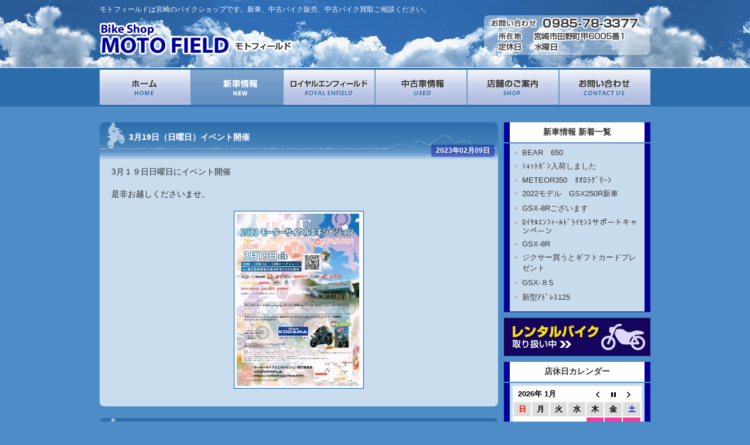

--- FILE ---
content_type: text/html; charset=UTF-8
request_url: https://www.moto-field.com/new/page/2
body_size: 54674
content:
<!DOCTYPE html>
<html xmlns="http://www.w3.org/1999/xhtml" dir="ltr" lang="ja">
<head profile="http://gmpg.org/xfn/11">
<meta http-equiv="Content-Type" content="text/html; charset=UTF-8" />
<meta http-equiv="content-style-type" content="text/css" />
<meta http-equiv="content-script-type" content="text/javascript" />
<title>新車情報 - バイクショップ モトフィールド　MOTO FIELD</title>
<link rel="stylesheet" href="https://www.moto-field.com/contents/wp-content/themes/moto/style.css" type="text/css" media="screen,print" />
<link rel="stylesheet" href="https://www.moto-field.com/contents/wp-content/themes/moto/js/themes/default/default.css" type="text/css" media="screen,print" />
<link rel="stylesheet" href="https://www.moto-field.com/contents/wp-content/themes/moto/nivo-slider.css" type="text/css" media="screen,print" />
<link rel="alternate" type="application/atom+xml" title="バイクショップ モトフィールド　MOTO FIELD Atom Feed" href="https://www.moto-field.com/feed/atom" />
<link rel="alternate" type="application/rss+xml" title="バイクショップ モトフィールド　MOTO FIELD RSS Feed" href="https://www.moto-field.com/feed" />
<!--[if lt IE 9]>
<script src="https://www.moto-field.com/contents/wp-content/themes/moto/js/html5.js"></script>
<script src="https://www.moto-field.com/contents/wp-content/themes/moto/js/css3-mediaqueries.js"></script>
<![endif]-->
<meta name="keywords" content="新車情報,中古バイク,販売店,宮崎県,宮崎市,宮崎,原付,グー,スズキ,ヤマハ,カワサキ,保険" />
<meta name="description" content="モトフィールドは宮崎のバイクショップです。新車、中古バイク販売、中古バイク買取ご相談ください。電話0985-51-7277" />
<meta name='robots' content='max-image-preview:large' />
<link rel="alternate" type="application/rss+xml" title="バイクショップ モトフィールド　MOTO FIELD &raquo; 新車情報 カテゴリーのフィード" href="https://www.moto-field.com/category/new/feed" />
<script type="text/javascript">
/* <![CDATA[ */
window._wpemojiSettings = {"baseUrl":"https:\/\/s.w.org\/images\/core\/emoji\/15.0.3\/72x72\/","ext":".png","svgUrl":"https:\/\/s.w.org\/images\/core\/emoji\/15.0.3\/svg\/","svgExt":".svg","source":{"concatemoji":"https:\/\/www.moto-field.com\/contents\/wp-includes\/js\/wp-emoji-release.min.js?ver=6.7"}};
/*! This file is auto-generated */
!function(i,n){var o,s,e;function c(e){try{var t={supportTests:e,timestamp:(new Date).valueOf()};sessionStorage.setItem(o,JSON.stringify(t))}catch(e){}}function p(e,t,n){e.clearRect(0,0,e.canvas.width,e.canvas.height),e.fillText(t,0,0);var t=new Uint32Array(e.getImageData(0,0,e.canvas.width,e.canvas.height).data),r=(e.clearRect(0,0,e.canvas.width,e.canvas.height),e.fillText(n,0,0),new Uint32Array(e.getImageData(0,0,e.canvas.width,e.canvas.height).data));return t.every(function(e,t){return e===r[t]})}function u(e,t,n){switch(t){case"flag":return n(e,"\ud83c\udff3\ufe0f\u200d\u26a7\ufe0f","\ud83c\udff3\ufe0f\u200b\u26a7\ufe0f")?!1:!n(e,"\ud83c\uddfa\ud83c\uddf3","\ud83c\uddfa\u200b\ud83c\uddf3")&&!n(e,"\ud83c\udff4\udb40\udc67\udb40\udc62\udb40\udc65\udb40\udc6e\udb40\udc67\udb40\udc7f","\ud83c\udff4\u200b\udb40\udc67\u200b\udb40\udc62\u200b\udb40\udc65\u200b\udb40\udc6e\u200b\udb40\udc67\u200b\udb40\udc7f");case"emoji":return!n(e,"\ud83d\udc26\u200d\u2b1b","\ud83d\udc26\u200b\u2b1b")}return!1}function f(e,t,n){var r="undefined"!=typeof WorkerGlobalScope&&self instanceof WorkerGlobalScope?new OffscreenCanvas(300,150):i.createElement("canvas"),a=r.getContext("2d",{willReadFrequently:!0}),o=(a.textBaseline="top",a.font="600 32px Arial",{});return e.forEach(function(e){o[e]=t(a,e,n)}),o}function t(e){var t=i.createElement("script");t.src=e,t.defer=!0,i.head.appendChild(t)}"undefined"!=typeof Promise&&(o="wpEmojiSettingsSupports",s=["flag","emoji"],n.supports={everything:!0,everythingExceptFlag:!0},e=new Promise(function(e){i.addEventListener("DOMContentLoaded",e,{once:!0})}),new Promise(function(t){var n=function(){try{var e=JSON.parse(sessionStorage.getItem(o));if("object"==typeof e&&"number"==typeof e.timestamp&&(new Date).valueOf()<e.timestamp+604800&&"object"==typeof e.supportTests)return e.supportTests}catch(e){}return null}();if(!n){if("undefined"!=typeof Worker&&"undefined"!=typeof OffscreenCanvas&&"undefined"!=typeof URL&&URL.createObjectURL&&"undefined"!=typeof Blob)try{var e="postMessage("+f.toString()+"("+[JSON.stringify(s),u.toString(),p.toString()].join(",")+"));",r=new Blob([e],{type:"text/javascript"}),a=new Worker(URL.createObjectURL(r),{name:"wpTestEmojiSupports"});return void(a.onmessage=function(e){c(n=e.data),a.terminate(),t(n)})}catch(e){}c(n=f(s,u,p))}t(n)}).then(function(e){for(var t in e)n.supports[t]=e[t],n.supports.everything=n.supports.everything&&n.supports[t],"flag"!==t&&(n.supports.everythingExceptFlag=n.supports.everythingExceptFlag&&n.supports[t]);n.supports.everythingExceptFlag=n.supports.everythingExceptFlag&&!n.supports.flag,n.DOMReady=!1,n.readyCallback=function(){n.DOMReady=!0}}).then(function(){return e}).then(function(){var e;n.supports.everything||(n.readyCallback(),(e=n.source||{}).concatemoji?t(e.concatemoji):e.wpemoji&&e.twemoji&&(t(e.twemoji),t(e.wpemoji)))}))}((window,document),window._wpemojiSettings);
/* ]]> */
</script>
<style id='wp-emoji-styles-inline-css' type='text/css'>

	img.wp-smiley, img.emoji {
		display: inline !important;
		border: none !important;
		box-shadow: none !important;
		height: 1em !important;
		width: 1em !important;
		margin: 0 0.07em !important;
		vertical-align: -0.1em !important;
		background: none !important;
		padding: 0 !important;
	}
</style>
<link rel='stylesheet' id='wp-block-library-css' href='https://www.moto-field.com/contents/wp-includes/css/dist/block-library/style.min.css?ver=6.7' type='text/css' media='all' />
<style id='classic-theme-styles-inline-css' type='text/css'>
/*! This file is auto-generated */
.wp-block-button__link{color:#fff;background-color:#32373c;border-radius:9999px;box-shadow:none;text-decoration:none;padding:calc(.667em + 2px) calc(1.333em + 2px);font-size:1.125em}.wp-block-file__button{background:#32373c;color:#fff;text-decoration:none}
</style>
<style id='global-styles-inline-css' type='text/css'>
:root{--wp--preset--aspect-ratio--square: 1;--wp--preset--aspect-ratio--4-3: 4/3;--wp--preset--aspect-ratio--3-4: 3/4;--wp--preset--aspect-ratio--3-2: 3/2;--wp--preset--aspect-ratio--2-3: 2/3;--wp--preset--aspect-ratio--16-9: 16/9;--wp--preset--aspect-ratio--9-16: 9/16;--wp--preset--color--black: #000000;--wp--preset--color--cyan-bluish-gray: #abb8c3;--wp--preset--color--white: #ffffff;--wp--preset--color--pale-pink: #f78da7;--wp--preset--color--vivid-red: #cf2e2e;--wp--preset--color--luminous-vivid-orange: #ff6900;--wp--preset--color--luminous-vivid-amber: #fcb900;--wp--preset--color--light-green-cyan: #7bdcb5;--wp--preset--color--vivid-green-cyan: #00d084;--wp--preset--color--pale-cyan-blue: #8ed1fc;--wp--preset--color--vivid-cyan-blue: #0693e3;--wp--preset--color--vivid-purple: #9b51e0;--wp--preset--gradient--vivid-cyan-blue-to-vivid-purple: linear-gradient(135deg,rgba(6,147,227,1) 0%,rgb(155,81,224) 100%);--wp--preset--gradient--light-green-cyan-to-vivid-green-cyan: linear-gradient(135deg,rgb(122,220,180) 0%,rgb(0,208,130) 100%);--wp--preset--gradient--luminous-vivid-amber-to-luminous-vivid-orange: linear-gradient(135deg,rgba(252,185,0,1) 0%,rgba(255,105,0,1) 100%);--wp--preset--gradient--luminous-vivid-orange-to-vivid-red: linear-gradient(135deg,rgba(255,105,0,1) 0%,rgb(207,46,46) 100%);--wp--preset--gradient--very-light-gray-to-cyan-bluish-gray: linear-gradient(135deg,rgb(238,238,238) 0%,rgb(169,184,195) 100%);--wp--preset--gradient--cool-to-warm-spectrum: linear-gradient(135deg,rgb(74,234,220) 0%,rgb(151,120,209) 20%,rgb(207,42,186) 40%,rgb(238,44,130) 60%,rgb(251,105,98) 80%,rgb(254,248,76) 100%);--wp--preset--gradient--blush-light-purple: linear-gradient(135deg,rgb(255,206,236) 0%,rgb(152,150,240) 100%);--wp--preset--gradient--blush-bordeaux: linear-gradient(135deg,rgb(254,205,165) 0%,rgb(254,45,45) 50%,rgb(107,0,62) 100%);--wp--preset--gradient--luminous-dusk: linear-gradient(135deg,rgb(255,203,112) 0%,rgb(199,81,192) 50%,rgb(65,88,208) 100%);--wp--preset--gradient--pale-ocean: linear-gradient(135deg,rgb(255,245,203) 0%,rgb(182,227,212) 50%,rgb(51,167,181) 100%);--wp--preset--gradient--electric-grass: linear-gradient(135deg,rgb(202,248,128) 0%,rgb(113,206,126) 100%);--wp--preset--gradient--midnight: linear-gradient(135deg,rgb(2,3,129) 0%,rgb(40,116,252) 100%);--wp--preset--font-size--small: 13px;--wp--preset--font-size--medium: 20px;--wp--preset--font-size--large: 36px;--wp--preset--font-size--x-large: 42px;--wp--preset--spacing--20: 0.44rem;--wp--preset--spacing--30: 0.67rem;--wp--preset--spacing--40: 1rem;--wp--preset--spacing--50: 1.5rem;--wp--preset--spacing--60: 2.25rem;--wp--preset--spacing--70: 3.38rem;--wp--preset--spacing--80: 5.06rem;--wp--preset--shadow--natural: 6px 6px 9px rgba(0, 0, 0, 0.2);--wp--preset--shadow--deep: 12px 12px 50px rgba(0, 0, 0, 0.4);--wp--preset--shadow--sharp: 6px 6px 0px rgba(0, 0, 0, 0.2);--wp--preset--shadow--outlined: 6px 6px 0px -3px rgba(255, 255, 255, 1), 6px 6px rgba(0, 0, 0, 1);--wp--preset--shadow--crisp: 6px 6px 0px rgba(0, 0, 0, 1);}:where(.is-layout-flex){gap: 0.5em;}:where(.is-layout-grid){gap: 0.5em;}body .is-layout-flex{display: flex;}.is-layout-flex{flex-wrap: wrap;align-items: center;}.is-layout-flex > :is(*, div){margin: 0;}body .is-layout-grid{display: grid;}.is-layout-grid > :is(*, div){margin: 0;}:where(.wp-block-columns.is-layout-flex){gap: 2em;}:where(.wp-block-columns.is-layout-grid){gap: 2em;}:where(.wp-block-post-template.is-layout-flex){gap: 1.25em;}:where(.wp-block-post-template.is-layout-grid){gap: 1.25em;}.has-black-color{color: var(--wp--preset--color--black) !important;}.has-cyan-bluish-gray-color{color: var(--wp--preset--color--cyan-bluish-gray) !important;}.has-white-color{color: var(--wp--preset--color--white) !important;}.has-pale-pink-color{color: var(--wp--preset--color--pale-pink) !important;}.has-vivid-red-color{color: var(--wp--preset--color--vivid-red) !important;}.has-luminous-vivid-orange-color{color: var(--wp--preset--color--luminous-vivid-orange) !important;}.has-luminous-vivid-amber-color{color: var(--wp--preset--color--luminous-vivid-amber) !important;}.has-light-green-cyan-color{color: var(--wp--preset--color--light-green-cyan) !important;}.has-vivid-green-cyan-color{color: var(--wp--preset--color--vivid-green-cyan) !important;}.has-pale-cyan-blue-color{color: var(--wp--preset--color--pale-cyan-blue) !important;}.has-vivid-cyan-blue-color{color: var(--wp--preset--color--vivid-cyan-blue) !important;}.has-vivid-purple-color{color: var(--wp--preset--color--vivid-purple) !important;}.has-black-background-color{background-color: var(--wp--preset--color--black) !important;}.has-cyan-bluish-gray-background-color{background-color: var(--wp--preset--color--cyan-bluish-gray) !important;}.has-white-background-color{background-color: var(--wp--preset--color--white) !important;}.has-pale-pink-background-color{background-color: var(--wp--preset--color--pale-pink) !important;}.has-vivid-red-background-color{background-color: var(--wp--preset--color--vivid-red) !important;}.has-luminous-vivid-orange-background-color{background-color: var(--wp--preset--color--luminous-vivid-orange) !important;}.has-luminous-vivid-amber-background-color{background-color: var(--wp--preset--color--luminous-vivid-amber) !important;}.has-light-green-cyan-background-color{background-color: var(--wp--preset--color--light-green-cyan) !important;}.has-vivid-green-cyan-background-color{background-color: var(--wp--preset--color--vivid-green-cyan) !important;}.has-pale-cyan-blue-background-color{background-color: var(--wp--preset--color--pale-cyan-blue) !important;}.has-vivid-cyan-blue-background-color{background-color: var(--wp--preset--color--vivid-cyan-blue) !important;}.has-vivid-purple-background-color{background-color: var(--wp--preset--color--vivid-purple) !important;}.has-black-border-color{border-color: var(--wp--preset--color--black) !important;}.has-cyan-bluish-gray-border-color{border-color: var(--wp--preset--color--cyan-bluish-gray) !important;}.has-white-border-color{border-color: var(--wp--preset--color--white) !important;}.has-pale-pink-border-color{border-color: var(--wp--preset--color--pale-pink) !important;}.has-vivid-red-border-color{border-color: var(--wp--preset--color--vivid-red) !important;}.has-luminous-vivid-orange-border-color{border-color: var(--wp--preset--color--luminous-vivid-orange) !important;}.has-luminous-vivid-amber-border-color{border-color: var(--wp--preset--color--luminous-vivid-amber) !important;}.has-light-green-cyan-border-color{border-color: var(--wp--preset--color--light-green-cyan) !important;}.has-vivid-green-cyan-border-color{border-color: var(--wp--preset--color--vivid-green-cyan) !important;}.has-pale-cyan-blue-border-color{border-color: var(--wp--preset--color--pale-cyan-blue) !important;}.has-vivid-cyan-blue-border-color{border-color: var(--wp--preset--color--vivid-cyan-blue) !important;}.has-vivid-purple-border-color{border-color: var(--wp--preset--color--vivid-purple) !important;}.has-vivid-cyan-blue-to-vivid-purple-gradient-background{background: var(--wp--preset--gradient--vivid-cyan-blue-to-vivid-purple) !important;}.has-light-green-cyan-to-vivid-green-cyan-gradient-background{background: var(--wp--preset--gradient--light-green-cyan-to-vivid-green-cyan) !important;}.has-luminous-vivid-amber-to-luminous-vivid-orange-gradient-background{background: var(--wp--preset--gradient--luminous-vivid-amber-to-luminous-vivid-orange) !important;}.has-luminous-vivid-orange-to-vivid-red-gradient-background{background: var(--wp--preset--gradient--luminous-vivid-orange-to-vivid-red) !important;}.has-very-light-gray-to-cyan-bluish-gray-gradient-background{background: var(--wp--preset--gradient--very-light-gray-to-cyan-bluish-gray) !important;}.has-cool-to-warm-spectrum-gradient-background{background: var(--wp--preset--gradient--cool-to-warm-spectrum) !important;}.has-blush-light-purple-gradient-background{background: var(--wp--preset--gradient--blush-light-purple) !important;}.has-blush-bordeaux-gradient-background{background: var(--wp--preset--gradient--blush-bordeaux) !important;}.has-luminous-dusk-gradient-background{background: var(--wp--preset--gradient--luminous-dusk) !important;}.has-pale-ocean-gradient-background{background: var(--wp--preset--gradient--pale-ocean) !important;}.has-electric-grass-gradient-background{background: var(--wp--preset--gradient--electric-grass) !important;}.has-midnight-gradient-background{background: var(--wp--preset--gradient--midnight) !important;}.has-small-font-size{font-size: var(--wp--preset--font-size--small) !important;}.has-medium-font-size{font-size: var(--wp--preset--font-size--medium) !important;}.has-large-font-size{font-size: var(--wp--preset--font-size--large) !important;}.has-x-large-font-size{font-size: var(--wp--preset--font-size--x-large) !important;}
:where(.wp-block-post-template.is-layout-flex){gap: 1.25em;}:where(.wp-block-post-template.is-layout-grid){gap: 1.25em;}
:where(.wp-block-columns.is-layout-flex){gap: 2em;}:where(.wp-block-columns.is-layout-grid){gap: 2em;}
:root :where(.wp-block-pullquote){font-size: 1.5em;line-height: 1.6;}
</style>
<link rel='stylesheet' id='biz-cal-style-css' href='https://www.moto-field.com/contents/wp-content/plugins/biz-calendar/biz-cal.css?ver=2.2.0' type='text/css' media='all' />
<link rel='stylesheet' id='wpsbc-style-css' href='https://www.moto-field.com/contents/wp-content/plugins/wp-simple-booking-calendar/assets/css/style-front-end.min.css?ver=2.0.14' type='text/css' media='all' />
<link rel='stylesheet' id='dashicons-css' href='https://www.moto-field.com/contents/wp-includes/css/dashicons.min.css?ver=6.7' type='text/css' media='all' />
<link rel='stylesheet' id='slimbox2-css' href='https://www.moto-field.com/contents/wp-content/plugins/wp-slimbox2/css/slimbox2.css?ver=1.1' type='text/css' media='screen' />
<script type="text/javascript" src="https://www.moto-field.com/contents/wp-includes/js/jquery/jquery.min.js?ver=3.7.1" id="jquery-core-js"></script>
<script type="text/javascript" src="https://www.moto-field.com/contents/wp-includes/js/jquery/jquery-migrate.min.js?ver=3.4.1" id="jquery-migrate-js"></script>
<script type="text/javascript" id="biz-cal-script-js-extra">
/* <![CDATA[ */
var bizcalOptions = {"holiday_title":"\u5b9a\u4f11\u65e5","wed":"on","temp_holidays":"2019-04-28\r\n2019-05-03\r\n2019-05-04\r\n2019-05-05\r\n2019-05-06\r\n2019-05-12\r\n2019-07-07\r\n2019-08-11\r\n2019-08-12\r\n2019-08-13\r\n2019-08-14\r\n2019-08-15\r\n2019-09-29\r\n2019-12-08\r\n2019-12-30\r\n2019-12-31\r\n2020-01-01\r\n2020-01-02\r\n2020-01-03\r\n2020-01-04\r\n2020-02-23\r\n2020-05-03\r\n2020-05-04\r\n2020-05-05\r\n2020-05-06\r\n2020-05-07\r\n2020-06-21\r\n2020-08-10\r\n2020-08-11\r\n2020-08-12\r\n2020-08-13\r\n2020-08-14\r\n2020-08-15\r\n2020-09-20\r\n2020-11-15\r\n2020-12-29\r\n2020-12-30\r\n2020-12-31\r\n2021-01-01\r\n2021-01-02\r\n2021-01-03\r\n2021-02-23\r\n2021-05-02\r\n2021-05-03\r\n2021-05-04\r\n2021-06-20\r\n2021-08-11\r\n2021-08-12\r\n2021-08-13\r\n2021-08-14\r\n2021-08-15\r\n2021-11-23\r\n2021-12-30\r\n2021-12-31\r\n2022-01-01\r\n2022-01-02\r\n2022-01-03\r\n2022-01-04\r\n2022-05-01\r\n2022-05-02\r\n2022-05-03\r\n2022-05-04\r\n2022-05-05\r\n2022-06-21\r\n2022-08-11\r\n2022-08-12\r\n2022-08-13\r\n2022-08-14\r\n2022-11-22\r\n2022-12-18\r\n2022-12-29\r\n2022-12-30\r\n2022-12-31\r\n2023-01-01\r\n2023-01-02\r\n2023-01-03\r\n2023-01-04\r\n2023-03-19\r\n2023-05-04\r\n2023-05-05\r\n2023-05-06\r\n2023-05-07\r\n2023-06-20\r\n2023-08-13\r\n2023-08-14\r\n2023-08-15\r\n2023-09-17\r\n2023-12-24\r\n2023-12-25\r\n2023-12-26\r\n2023-12-28\r\n2023-12-29\r\n2023-12-30\r\n2023-12-31\r\n2024-01-01\r\n2024-01-02\r\n2024-01-03\r\n2024-01-04\r\n2024-02-13\r\n2024-03-17\r\n2024-05-01\r\n2024-05-02\r\n2024-05-03\r\n2024-05-04\r\n2024-05-05\r\n2024-08-14\r\n2024-08-15\r\n2024-08-16\r\n2024-08-17\r\n2024-08-18\r\n2024-10-13\r\n2024-11-19\r\n2024-12-30\r\n2024-12-31\r\n2025-01-01\r\n2025-01-02\r\n2025-01-03\r\n2025-01-04\r\n2025-02-23\r\n2025-02-25\r\n2025-04-15\r\n2025-06-17\r\n2025-05-04\r\n2025-05-05\r\n2025-05-06\r\n2025-07-22\r\n2025-08-13\r\n2025-08-14\r\n2025-08-15\r\n2025-08-16\r\n2025-08-17\r\n2025-09-16\r\n2025-09-21\r\n2025-10-12\r\n2025-10-21\r\n2025-11-25\r\n2025-12-30\r\n2026-01-01\r\n2026-01-02\r\n2026-01-03\r\n2026-01-04","temp_weekdays":"2019-05-01\r\n2019-05-08\r\n2021-12-29\r\n2022-01-05\r\n2022-08-10\r\n2022-12-28\r\n\r\n","eventday_title":"ONERIDE2025","eventday_url":"https:\/\/www.royalenfield.co.jp\/information\/events\/oneride2025.html","eventdays":"2025-10-12","month_limit":"\u6307\u5b9a","nextmonthlimit":"3","prevmonthlimit":"1","plugindir":"https:\/\/www.moto-field.com\/contents\/wp-content\/plugins\/biz-calendar\/","national_holiday":""};
/* ]]> */
</script>
<script type="text/javascript" src="https://www.moto-field.com/contents/wp-content/plugins/biz-calendar/calendar.js?ver=2.2.0" id="biz-cal-script-js"></script>
<script type="text/javascript" src="https://www.moto-field.com/contents/wp-content/plugins/wp-slimbox2/javascript/slimbox2.js?ver=2.04" id="slimbox2-js"></script>
<script type="text/javascript" id="slimbox2_autoload-js-extra">
/* <![CDATA[ */
var slimbox2_options = {"autoload":"1","overlayColor":"#000000","loop":"","overlayOpacity":"0.8","overlayFadeDuration":"400","resizeDuration":"400","resizeEasing":"swing","initialWidth":"250","initialHeight":"250","imageFadeDuration":"400","captionAnimationDuration":"400","caption":"el.title || el.firstChild.alt || el.firstChild.title || el.href || el.href","url":"1","selector":"div.entry-content, div.gallery, div.entry, div.post, div#page, body","counterText":"Image {x} of {y}","closeKeys":"27,88,67","previousKeys":"37,80","nextKeys":"39,78","prev":"https:\/\/www.moto-field.com\/contents\/wp-content\/plugins\/wp-slimbox2\/images\/default\/prevlabel.gif","next":"https:\/\/www.moto-field.com\/contents\/wp-content\/plugins\/wp-slimbox2\/images\/default\/nextlabel.gif","close":"https:\/\/www.moto-field.com\/contents\/wp-content\/plugins\/wp-slimbox2\/images\/default\/closelabel.gif","picasaweb":"","flickr":"","mobile":"1"};
/* ]]> */
</script>
<script type="text/javascript" src="https://www.moto-field.com/contents/wp-content/plugins/wp-slimbox2/javascript/slimbox2_autoload.js?ver=1.0.4b" id="slimbox2_autoload-js"></script>
<link rel="https://api.w.org/" href="https://www.moto-field.com/wp-json/" /><link rel="alternate" title="JSON" type="application/json" href="https://www.moto-field.com/wp-json/wp/v2/categories/3" /><link rel="EditURI" type="application/rsd+xml" title="RSD" href="https://www.moto-field.com/contents/xmlrpc.php?rsd" />
<script type="text/javascript" src="https://www.moto-field.com/contents/wp-content/themes/moto/js/gotop.js"></script>
<link rel="pingback" href="https://www.moto-field.com/contents/xmlrpc.php" />
<script>

(function(i,s,o,g,r,a,m){i['GoogleAnalyticsObject']=r;i[r]=i[r]||function(){
  (i[r].q=i[r].q||[]).push(arguments)},i[r].l=1*new
Date();a=s.createElement(o),

m=s.getElementsByTagName(o)[0];a.async=1;a.src=g;m.parentNode.insertBefore(a,m)

})(window,document,'script','//www.google-analytics.com/analytics.js','ga');

  ga('create', 'UA-30368750-40', 'auto');
  ga('send', 'pageview');

</script>


<!-- Google tag (gtag.js) -->
<script async src="https://www.googletagmanager.com/gtag/js?id=G-EJS3CDC7CJ"></script>
<script>
  window.dataLayer = window.dataLayer || [];
  function gtag(){dataLayer.push(arguments);}
  gtag('js', new Date());

  gtag('config', 'G-EJS3CDC7CJ');
</script></head>

<body>
<div id="fb-root"></div>
<script>(function(d, s, id) {
  var js, fjs = d.getElementsByTagName(s)[0];
  if (d.getElementById(id)) return;
  js = d.createElement(s); js.id = id;
  js.src = "//connect.facebook.net/ja_JP/sdk.js#xfbml=1&version=v2.0";
  fjs.parentNode.insertBefore(js, fjs);
}(document, 'script', 'facebook-jssdk'));</script>

<!-- ヘッダー -->
<div id="header">
  <h1>モトフィールドは宮崎のバイクショップです。新車、中古バイク販売、中古バイク買取ご相談ください。</h1>
  <!-- ロゴ -->
  <h2><a href="https://www.moto-field.com/"><img src="https://www.moto-field.com/contents/wp-content/themes/moto/images/logo.png" alt="バイクショップ モトフィールド　MOTO FIELD" /></a></h2>
  <!-- / ロゴ -->
  <!-- TEL -->
  <p><a href="https://www.moto-field.com/shop"><img src="https://www.moto-field.com/contents/wp-content/themes/moto/images/tel.png" alt="宮崎市大塚町水流5127 TEL:0985-51-7277 営業時間：平日9時～19時（水曜定休）・土日9時～18時" /></a></p>
  <!-- / TEL -->
</div>
<!-- / ヘッダー -->

<!-- メイン画像 -->
<!-- / メイン画像 -->

<!-- トップナビゲーション -->
<div id="area_navi">
  <ul id="mainnav" class="nav">
      <li><a href="https://www.moto-field.com/" id="home">ホーム</a></li>
      <li class="active"><a href="https://www.moto-field.com/new" id="menu1">新車情報</a></li>
      <li><a href="https://www.moto-field.com/royalenfield" id="menu2">ロイヤルエンフィールド</a></li>
      <li><a href="http://www.goobike.com/cgi-bin/search/zaiko_cassette.cgi?owner_cd=8800536" id="menu3" target="_blank">中古車情報</a></li>
      <li><a href="https://www.moto-field.com/shop" id="menu4">店舗案内</a></li>
      <li class="last"><a href="https://www.moto-field.com/ask" id="menu5">お問い合わせ</a></li>
  </ul>
</div>
<!-- トップナビゲーション -->

<!-- コンテンツ -->
<div id="container">
  <div class="inner">

<div id="main">

  <!-- 投稿一覧の最初を取得 -->

      <h2 id="post-2937"><p><a href="https://www.moto-field.com/new/2937.html">3月19日（日曜日）イベント開催</a></p>
          <span>2023年02月09日</span>
        </h2>
    <div class="contentarea">
    <p>
3月１９日日曜日にイベント開催<br />
<br />
是非お越しくださいませ。<br />
<br />
<img fetchpriority="high" decoding="async" class="size-medium wp-image-2935 aligncenter" src="https://www.moto-field.com/contents/wp-content/uploads/2023/02/005-218x300.jpg" alt="" width="218" height="300" srcset="https://www.moto-field.com/contents/wp-content/uploads/2023/02/005-218x300.jpg 218w, https://www.moto-field.com/contents/wp-content/uploads/2023/02/005-364x500.jpg 364w, https://www.moto-field.com/contents/wp-content/uploads/2023/02/005-109x150.jpg 109w, https://www.moto-field.com/contents/wp-content/uploads/2023/02/005-768x1056.jpg 768w, https://www.moto-field.com/contents/wp-content/uploads/2023/02/005-1117x1536.jpg 1117w, https://www.moto-field.com/contents/wp-content/uploads/2023/02/005-1489x2048.jpg 1489w, https://www.moto-field.com/contents/wp-content/uploads/2023/02/005.jpg 1700w" sizes="(max-width: 218px) 100vw, 218px" /></p>
<div class="clear"></div><div class="t_photo"></div>     <p class="editarea"></p>
    </div>
      <h2 id="post-2924"><p><a href="https://www.moto-field.com/new/2924.html">アヴェニス125</a></p>
          <span>2023年01月28日</span>
        </h2>
    <div class="contentarea">
    <p>
<a href="https://www1.suzuki.co.jp/motor/lineup/un125nem3/">アヴェニス125</a>入荷しました♪　白を在庫しています。<br />
<br />
アヴェニス125に搭載したSEP(SUZUKI ECO PERFORMANCE)<sup>※</sup>エンジンは、加速性能にこだわったセッティングとし、街中を軽快に駆け抜けるスポーティな走りを実現。軽量で取り回しが楽。<br />
<br />
USBソケット・燃料タンク５．２L・縦型2灯に見えるようにデザインで5つの独立したLEDランプ・LEDテール＆ストップランプ・装備重量107キロ<br />
<br />
価格は、284､900円(税込)　色は３色<br />
<br />
&nbsp;<br />
<br />
&nbsp;</p>
<div class="clear"></div><div class="t_photo"><a href='https://www.moto-field.com/contents/wp-content/uploads/2023/01/IMG_3672-scaled.jpg'><img width="200" height="150" src="https://www.moto-field.com/contents/wp-content/uploads/2023/01/IMG_3672-200x150.jpg" class="attachment-thumbnail size-thumbnail" alt="" decoding="async" srcset="https://www.moto-field.com/contents/wp-content/uploads/2023/01/IMG_3672-200x150.jpg 200w, https://www.moto-field.com/contents/wp-content/uploads/2023/01/IMG_3672-300x225.jpg 300w, https://www.moto-field.com/contents/wp-content/uploads/2023/01/IMG_3672-630x473.jpg 630w, https://www.moto-field.com/contents/wp-content/uploads/2023/01/IMG_3672-768x576.jpg 768w, https://www.moto-field.com/contents/wp-content/uploads/2023/01/IMG_3672-1536x1152.jpg 1536w, https://www.moto-field.com/contents/wp-content/uploads/2023/01/IMG_3672-2048x1536.jpg 2048w" sizes="(max-width: 200px) 100vw, 200px" /></a><a href='https://www.moto-field.com/contents/wp-content/uploads/2023/01/IMG_3676-scaled.jpg'><img width="200" height="150" src="https://www.moto-field.com/contents/wp-content/uploads/2023/01/IMG_3676-200x150.jpg" class="attachment-thumbnail size-thumbnail" alt="" decoding="async" srcset="https://www.moto-field.com/contents/wp-content/uploads/2023/01/IMG_3676-200x150.jpg 200w, https://www.moto-field.com/contents/wp-content/uploads/2023/01/IMG_3676-300x225.jpg 300w, https://www.moto-field.com/contents/wp-content/uploads/2023/01/IMG_3676-630x473.jpg 630w, https://www.moto-field.com/contents/wp-content/uploads/2023/01/IMG_3676-768x576.jpg 768w, https://www.moto-field.com/contents/wp-content/uploads/2023/01/IMG_3676-1536x1152.jpg 1536w, https://www.moto-field.com/contents/wp-content/uploads/2023/01/IMG_3676-2048x1536.jpg 2048w" sizes="(max-width: 200px) 100vw, 200px" /></a><a href='https://www.moto-field.com/contents/wp-content/uploads/2023/01/IMG_3681-scaled.jpg'><img width="200" height="150" src="https://www.moto-field.com/contents/wp-content/uploads/2023/01/IMG_3681-200x150.jpg" class="attachment-thumbnail size-thumbnail" alt="" decoding="async" loading="lazy" srcset="https://www.moto-field.com/contents/wp-content/uploads/2023/01/IMG_3681-200x150.jpg 200w, https://www.moto-field.com/contents/wp-content/uploads/2023/01/IMG_3681-300x225.jpg 300w, https://www.moto-field.com/contents/wp-content/uploads/2023/01/IMG_3681-630x473.jpg 630w, https://www.moto-field.com/contents/wp-content/uploads/2023/01/IMG_3681-768x576.jpg 768w, https://www.moto-field.com/contents/wp-content/uploads/2023/01/IMG_3681-1536x1152.jpg 1536w, https://www.moto-field.com/contents/wp-content/uploads/2023/01/IMG_3681-2048x1536.jpg 2048w" sizes="auto, (max-width: 200px) 100vw, 200px" /></a></div>     <p class="editarea"></p>
    </div>
      <h2 id="post-2172"><p><a href="https://www.moto-field.com/new/2172.html">新型ハヤブサ</a></p>
          <span>2022年09月03日</span>
        </h2>
    <div class="contentarea">
    <p>
ついに登場しました<a href="https://www1.suzuki.co.jp/motor/lineup/gsx1300rrqm3/">新型ハヤブサ</a><br />
<br />
レギュラーｶﾗｰは、ブリリアントホワイト/パールビガーブルー<br />
<br />
グラススパークルブラック/マットブラックメタリックNo.2<br />
<br />
サンダーグレーメタリック/キャンディダーリングレッド<br />
<br />
３色です。ETC2.0標準装備です。<br />
<br />
価格は、税抜き1,960,000円税込2､156､000円<br />
<br />
又、カラーオーダープランのハヤブサは、2､211､000円となっております。お好きなカラーをオーダーしてくださいね<br />
<br />
※登録他費用発生します。お見積りは遠慮なくお申し付けくださいませ。<br />
<br />
<img loading="lazy" decoding="async" class="size-medium wp-image-2793 aligncenter" src="https://www.moto-field.com/contents/wp-content/uploads/2022/09/IMG_3472-300x225.jpg" alt="" width="300" height="225" srcset="https://www.moto-field.com/contents/wp-content/uploads/2022/09/IMG_3472-300x225.jpg 300w, https://www.moto-field.com/contents/wp-content/uploads/2022/09/IMG_3472-630x473.jpg 630w, https://www.moto-field.com/contents/wp-content/uploads/2022/09/IMG_3472-200x150.jpg 200w, https://www.moto-field.com/contents/wp-content/uploads/2022/09/IMG_3472-768x576.jpg 768w, https://www.moto-field.com/contents/wp-content/uploads/2022/09/IMG_3472-1536x1152.jpg 1536w, https://www.moto-field.com/contents/wp-content/uploads/2022/09/IMG_3472-2048x1536.jpg 2048w" sizes="auto, (max-width: 300px) 100vw, 300px" />
<br />
現在、ﾊﾔﾌﾞｻ カラーオーダープラン在庫しております。お問合せ下さいませ。</p>
<div class="clear"></div><div class="t_photo"><a href='https://www.moto-field.com/contents/wp-content/uploads/2021/05/productdetailimg_gsx1300rrqm3_cjh.jpg'><img width="200" height="120" src="https://www.moto-field.com/contents/wp-content/uploads/2021/05/productdetailimg_gsx1300rrqm3_cjh-200x120.jpg" class="attachment-thumbnail size-thumbnail" alt="" decoding="async" loading="lazy" srcset="https://www.moto-field.com/contents/wp-content/uploads/2021/05/productdetailimg_gsx1300rrqm3_cjh-200x120.jpg 200w, https://www.moto-field.com/contents/wp-content/uploads/2021/05/productdetailimg_gsx1300rrqm3_cjh-300x180.jpg 300w, https://www.moto-field.com/contents/wp-content/uploads/2021/05/productdetailimg_gsx1300rrqm3_cjh.jpg 540w" sizes="auto, (max-width: 200px) 100vw, 200px" /></a><a href='https://www.moto-field.com/contents/wp-content/uploads/2021/05/productdetailimg_gsx1300rrqm3_jwn.jpg'><img width="200" height="120" src="https://www.moto-field.com/contents/wp-content/uploads/2021/05/productdetailimg_gsx1300rrqm3_jwn-200x120.jpg" class="attachment-thumbnail size-thumbnail" alt="" decoding="async" loading="lazy" srcset="https://www.moto-field.com/contents/wp-content/uploads/2021/05/productdetailimg_gsx1300rrqm3_jwn-200x120.jpg 200w, https://www.moto-field.com/contents/wp-content/uploads/2021/05/productdetailimg_gsx1300rrqm3_jwn-300x180.jpg 300w, https://www.moto-field.com/contents/wp-content/uploads/2021/05/productdetailimg_gsx1300rrqm3_jwn.jpg 540w" sizes="auto, (max-width: 200px) 100vw, 200px" /></a><a href='https://www.moto-field.com/contents/wp-content/uploads/2021/05/productdetailimg_gsx1300rrqm3_kgl.jpg'><img width="200" height="120" src="https://www.moto-field.com/contents/wp-content/uploads/2021/05/productdetailimg_gsx1300rrqm3_kgl-200x120.jpg" class="attachment-thumbnail size-thumbnail" alt="" decoding="async" loading="lazy" srcset="https://www.moto-field.com/contents/wp-content/uploads/2021/05/productdetailimg_gsx1300rrqm3_kgl-200x120.jpg 200w, https://www.moto-field.com/contents/wp-content/uploads/2021/05/productdetailimg_gsx1300rrqm3_kgl-300x180.jpg 300w, https://www.moto-field.com/contents/wp-content/uploads/2021/05/productdetailimg_gsx1300rrqm3_kgl.jpg 540w" sizes="auto, (max-width: 200px) 100vw, 200px" /></a></div>     <p class="editarea"></p>
    </div>
      <h2 id="post-1682"><p><a href="https://www.moto-field.com/new/1682.html">スズキ 刀</a></p>
          <span>2022年09月01日</span>
        </h2>
    <div class="contentarea">
    <p>
スズキ 刀 税抜き1460,000円　税込み1､606､000円です。<br />
<br />
新たにクイックシフターが付きました。グレードアップした<br />
<br />
<a href="https://www1.suzuki.co.jp/motor/lineup/gsxs1000srqm2/?page=top">NEWカタナ</a><br />
<br />
是非ご検討くださいませ。<br />
<br />
※登録他費用発生します。お見積りは、遠慮なくお申し付けくださいませ。<br />
<br />
&nbsp;</p>
<div class="clear"></div><div class="t_photo"><a href='https://www.moto-field.com/contents/wp-content/uploads/2019/06/02d629e01e3152b73b935dee891f7f9bb764e26c.png'><img width="200" height="131" src="https://www.moto-field.com/contents/wp-content/uploads/2019/06/02d629e01e3152b73b935dee891f7f9bb764e26c-200x131.png" class="attachment-thumbnail size-thumbnail" alt="" decoding="async" loading="lazy" srcset="https://www.moto-field.com/contents/wp-content/uploads/2019/06/02d629e01e3152b73b935dee891f7f9bb764e26c-200x131.png 200w, https://www.moto-field.com/contents/wp-content/uploads/2019/06/02d629e01e3152b73b935dee891f7f9bb764e26c-300x196.png 300w, https://www.moto-field.com/contents/wp-content/uploads/2019/06/02d629e01e3152b73b935dee891f7f9bb764e26c.png 484w" sizes="auto, (max-width: 200px) 100vw, 200px" /></a><a href='https://www.moto-field.com/contents/wp-content/uploads/2019/06/5a49812554c79a9a6cc6bd10030d38389c23ac8b.png'><img width="200" height="135" src="https://www.moto-field.com/contents/wp-content/uploads/2019/06/5a49812554c79a9a6cc6bd10030d38389c23ac8b-200x135.png" class="attachment-thumbnail size-thumbnail" alt="" decoding="async" loading="lazy" srcset="https://www.moto-field.com/contents/wp-content/uploads/2019/06/5a49812554c79a9a6cc6bd10030d38389c23ac8b-200x135.png 200w, https://www.moto-field.com/contents/wp-content/uploads/2019/06/5a49812554c79a9a6cc6bd10030d38389c23ac8b-300x202.png 300w, https://www.moto-field.com/contents/wp-content/uploads/2019/06/5a49812554c79a9a6cc6bd10030d38389c23ac8b.png 471w" sizes="auto, (max-width: 200px) 100vw, 200px" /></a></div>     <p class="editarea"></p>
    </div>
      <h2 id="post-2256"><p><a href="https://www.moto-field.com/new/2256.html">ＭＥＴＥＯＲ350</a></p>
          <span>2022年09月01日</span>
        </h2>
    <div class="contentarea">
    <p>
ﾛｲﾔﾙｴﾝﾌｨｰﾙﾄﾞMETEOR350cc<br />
<br />
Fireball　色は、RedとYellow<br />
<br />
STELLAR　色は、黒とブルーとレッド<br />
<br />
Ｓupernova　色は、ブラウンとブルー<br />
<br />
※車両代のほかにガス検他登録車検など費用が掛かります。<br />
<br />
お見積りいたします。遠慮なくお尋ねくださいませ<br />
<br />
※納車迄お時間かかります。お問合せください<br />
<br />
&nbsp;</p>
<div class="clear"></div><div class="t_photo"><a href='https://www.moto-field.com/contents/wp-content/uploads/2021/09/eee4d57870588120c217aaf3474f16a8-1.png'><img width="200" height="113" src="https://www.moto-field.com/contents/wp-content/uploads/2021/09/eee4d57870588120c217aaf3474f16a8-1-200x113.png" class="attachment-thumbnail size-thumbnail" alt="" decoding="async" loading="lazy" srcset="https://www.moto-field.com/contents/wp-content/uploads/2021/09/eee4d57870588120c217aaf3474f16a8-1-200x113.png 200w, https://www.moto-field.com/contents/wp-content/uploads/2021/09/eee4d57870588120c217aaf3474f16a8-1-300x169.png 300w, https://www.moto-field.com/contents/wp-content/uploads/2021/09/eee4d57870588120c217aaf3474f16a8-1-630x354.png 630w, https://www.moto-field.com/contents/wp-content/uploads/2021/09/eee4d57870588120c217aaf3474f16a8-1-768x432.png 768w, https://www.moto-field.com/contents/wp-content/uploads/2021/09/eee4d57870588120c217aaf3474f16a8-1-1536x864.png 1536w, https://www.moto-field.com/contents/wp-content/uploads/2021/09/eee4d57870588120c217aaf3474f16a8-1.png 1920w" sizes="auto, (max-width: 200px) 100vw, 200px" /></a><a href='https://www.moto-field.com/contents/wp-content/uploads/2021/09/521e6d51563667b1bbd693881388cb9f-1.png'><img width="200" height="113" src="https://www.moto-field.com/contents/wp-content/uploads/2021/09/521e6d51563667b1bbd693881388cb9f-1-200x113.png" class="attachment-thumbnail size-thumbnail" alt="" decoding="async" loading="lazy" srcset="https://www.moto-field.com/contents/wp-content/uploads/2021/09/521e6d51563667b1bbd693881388cb9f-1-200x113.png 200w, https://www.moto-field.com/contents/wp-content/uploads/2021/09/521e6d51563667b1bbd693881388cb9f-1-300x169.png 300w, https://www.moto-field.com/contents/wp-content/uploads/2021/09/521e6d51563667b1bbd693881388cb9f-1-630x354.png 630w, https://www.moto-field.com/contents/wp-content/uploads/2021/09/521e6d51563667b1bbd693881388cb9f-1-768x432.png 768w, https://www.moto-field.com/contents/wp-content/uploads/2021/09/521e6d51563667b1bbd693881388cb9f-1-1536x864.png 1536w, https://www.moto-field.com/contents/wp-content/uploads/2021/09/521e6d51563667b1bbd693881388cb9f-1.png 1920w" sizes="auto, (max-width: 200px) 100vw, 200px" /></a><a href='https://www.moto-field.com/contents/wp-content/uploads/2021/09/c8166948d6bbb4bef2dadc18bb93c45e.png'><img width="200" height="113" src="https://www.moto-field.com/contents/wp-content/uploads/2021/09/c8166948d6bbb4bef2dadc18bb93c45e-200x113.png" class="attachment-thumbnail size-thumbnail" alt="" decoding="async" loading="lazy" srcset="https://www.moto-field.com/contents/wp-content/uploads/2021/09/c8166948d6bbb4bef2dadc18bb93c45e-200x113.png 200w, https://www.moto-field.com/contents/wp-content/uploads/2021/09/c8166948d6bbb4bef2dadc18bb93c45e-300x169.png 300w, https://www.moto-field.com/contents/wp-content/uploads/2021/09/c8166948d6bbb4bef2dadc18bb93c45e-630x354.png 630w, https://www.moto-field.com/contents/wp-content/uploads/2021/09/c8166948d6bbb4bef2dadc18bb93c45e-768x432.png 768w, https://www.moto-field.com/contents/wp-content/uploads/2021/09/c8166948d6bbb4bef2dadc18bb93c45e-1536x864.png 1536w, https://www.moto-field.com/contents/wp-content/uploads/2021/09/c8166948d6bbb4bef2dadc18bb93c45e.png 1920w" sizes="auto, (max-width: 200px) 100vw, 200px" /></a></div>     <p class="editarea"></p>
    </div>
      <h2 id="post-2508"><p><a href="https://www.moto-field.com/new/2508.html">スズキ GSX-S1000GT</a></p>
          <span>2022年02月08日</span>
        </h2>
    <div class="contentarea">
    <p>
スズキが　<a href="https://www1.suzuki.co.jp/motor/lineup/gsxs1000trqm2/?page=top">GSX-S1000GT</a>　をリリース♪<br />
<br />
気になる価格は、1595000円税込(税抜き1450000円）です。<br />
<br />
色は三色　ﾄﾘﾄﾝﾌﾞﾙｰﾒﾀﾘｯｸ　リフレクティブブルーメタリック　グラススパークルブラックです。<br />
<br />
製品情報は、メーカーサイトにてご確認くださいませ。<br />
<br />
<img loading="lazy" decoding="async" class="size-medium wp-image-2512 aligncenter" src="https://www.moto-field.com/contents/wp-content/uploads/2022/02/productdetailimg_gsxs1000trqm2_06-300x211.jpg" alt="" width="300" height="211" srcset="https://www.moto-field.com/contents/wp-content/uploads/2022/02/productdetailimg_gsxs1000trqm2_06-300x211.jpg 300w, https://www.moto-field.com/contents/wp-content/uploads/2022/02/productdetailimg_gsxs1000trqm2_06-630x444.jpg 630w, https://www.moto-field.com/contents/wp-content/uploads/2022/02/productdetailimg_gsxs1000trqm2_06-200x141.jpg 200w, https://www.moto-field.com/contents/wp-content/uploads/2022/02/productdetailimg_gsxs1000trqm2_06-768x541.jpg 768w, https://www.moto-field.com/contents/wp-content/uploads/2022/02/productdetailimg_gsxs1000trqm2_06.jpg 980w" sizes="auto, (max-width: 300px) 100vw, 300px" /></p>
<div class="clear"></div><div class="t_photo"><a href='https://www.moto-field.com/contents/wp-content/uploads/2022/02/productdetailimg_GSX-S1000TRQM2_YVB_style03.jpg'><img width="200" height="120" src="https://www.moto-field.com/contents/wp-content/uploads/2022/02/productdetailimg_GSX-S1000TRQM2_YVB_style03-200x120.jpg" class="attachment-thumbnail size-thumbnail" alt="" decoding="async" loading="lazy" srcset="https://www.moto-field.com/contents/wp-content/uploads/2022/02/productdetailimg_GSX-S1000TRQM2_YVB_style03-200x120.jpg 200w, https://www.moto-field.com/contents/wp-content/uploads/2022/02/productdetailimg_GSX-S1000TRQM2_YVB_style03-300x180.jpg 300w, https://www.moto-field.com/contents/wp-content/uploads/2022/02/productdetailimg_GSX-S1000TRQM2_YVB_style03.jpg 540w" sizes="auto, (max-width: 200px) 100vw, 200px" /></a><a href='https://www.moto-field.com/contents/wp-content/uploads/2022/02/productdetailimg_GSX-S1000TRQM2_QT8_style02.jpg'><img width="200" height="120" src="https://www.moto-field.com/contents/wp-content/uploads/2022/02/productdetailimg_GSX-S1000TRQM2_QT8_style02-200x120.jpg" class="attachment-thumbnail size-thumbnail" alt="" decoding="async" loading="lazy" srcset="https://www.moto-field.com/contents/wp-content/uploads/2022/02/productdetailimg_GSX-S1000TRQM2_QT8_style02-200x120.jpg 200w, https://www.moto-field.com/contents/wp-content/uploads/2022/02/productdetailimg_GSX-S1000TRQM2_QT8_style02-300x180.jpg 300w, https://www.moto-field.com/contents/wp-content/uploads/2022/02/productdetailimg_GSX-S1000TRQM2_QT8_style02.jpg 540w" sizes="auto, (max-width: 200px) 100vw, 200px" /></a><a href='https://www.moto-field.com/contents/wp-content/uploads/2022/02/productdetailimg_GSX-S1000TRQM2_YSF_style01.jpg'><img width="200" height="120" src="https://www.moto-field.com/contents/wp-content/uploads/2022/02/productdetailimg_GSX-S1000TRQM2_YSF_style01-200x120.jpg" class="attachment-thumbnail size-thumbnail" alt="" decoding="async" loading="lazy" srcset="https://www.moto-field.com/contents/wp-content/uploads/2022/02/productdetailimg_GSX-S1000TRQM2_YSF_style01-200x120.jpg 200w, https://www.moto-field.com/contents/wp-content/uploads/2022/02/productdetailimg_GSX-S1000TRQM2_YSF_style01-300x180.jpg 300w, https://www.moto-field.com/contents/wp-content/uploads/2022/02/productdetailimg_GSX-S1000TRQM2_YSF_style01.jpg 540w" sizes="auto, (max-width: 200px) 100vw, 200px" /></a></div>     <p class="editarea"></p>
    </div>
      <h2 id="post-2464"><p><a href="https://www.moto-field.com/blog/2464.html">New SV650 ABS</a></p>
          <span>2022年01月24日</span>
        </h2>
    <div class="contentarea">
    <p>
SV650 ABS　令和２年国内排出ガス規制対応して登場。<br />
<br />
価格は、803.000円（税込）<br />
<br />
色は、ﾏｯﾄﾌﾞﾗｯｸﾒﾀﾘｯｸ・ｸﾞﾗｽｽﾊﾟｰｸﾙﾌﾞﾗｯｸ・ｸﾞﾗｽｽｱﾊﾟｰｸﾙﾌﾞﾗｯｸ/ﾌﾞﾘﾘｱﾝﾄﾎﾜｲﾄ<br />
<br />
<a href="https://www1.suzuki.co.jp/motor/lineup/sv650am2/?page=top">メーカーホームページをご覧くださいませ。</a>　　←　クリック♪<br />
<br />
&nbsp;</p>
<div class="clear"></div><div class="t_photo"><a href='https://www.moto-field.com/contents/wp-content/uploads/2022/01/productdetailimg_sv650am1_YKV.jpg'><img width="200" height="120" src="https://www.moto-field.com/contents/wp-content/uploads/2022/01/productdetailimg_sv650am1_YKV-200x120.jpg" class="attachment-thumbnail size-thumbnail" alt="" decoding="async" loading="lazy" srcset="https://www.moto-field.com/contents/wp-content/uploads/2022/01/productdetailimg_sv650am1_YKV-200x120.jpg 200w, https://www.moto-field.com/contents/wp-content/uploads/2022/01/productdetailimg_sv650am1_YKV-300x180.jpg 300w, https://www.moto-field.com/contents/wp-content/uploads/2022/01/productdetailimg_sv650am1_YKV.jpg 540w" sizes="auto, (max-width: 200px) 100vw, 200px" /></a><a href='https://www.moto-field.com/contents/wp-content/uploads/2022/01/productdetailimg_sv650am1_B1G.jpg'><img width="200" height="120" src="https://www.moto-field.com/contents/wp-content/uploads/2022/01/productdetailimg_sv650am1_B1G-200x120.jpg" class="attachment-thumbnail size-thumbnail" alt="" decoding="async" loading="lazy" srcset="https://www.moto-field.com/contents/wp-content/uploads/2022/01/productdetailimg_sv650am1_B1G-200x120.jpg 200w, https://www.moto-field.com/contents/wp-content/uploads/2022/01/productdetailimg_sv650am1_B1G-300x180.jpg 300w, https://www.moto-field.com/contents/wp-content/uploads/2022/01/productdetailimg_sv650am1_B1G.jpg 540w" sizes="auto, (max-width: 200px) 100vw, 200px" /></a><a href='https://www.moto-field.com/contents/wp-content/uploads/2022/01/productdetailimg_sv650am1_ACX.jpg'><img width="200" height="120" src="https://www.moto-field.com/contents/wp-content/uploads/2022/01/productdetailimg_sv650am1_ACX-200x120.jpg" class="attachment-thumbnail size-thumbnail" alt="" decoding="async" loading="lazy" srcset="https://www.moto-field.com/contents/wp-content/uploads/2022/01/productdetailimg_sv650am1_ACX-200x120.jpg 200w, https://www.moto-field.com/contents/wp-content/uploads/2022/01/productdetailimg_sv650am1_ACX-300x180.jpg 300w, https://www.moto-field.com/contents/wp-content/uploads/2022/01/productdetailimg_sv650am1_ACX.jpg 540w" sizes="auto, (max-width: 200px) 100vw, 200px" /></a></div>     <p class="editarea"></p>
    </div>
  
  <div id="next">
    <a href="https://www.moto-field.com/new" >　次の記事一覧 &raquo;</a>  </div>


</div>

<!-- サイドバー -->
<div id="sidebar">

<h3>新車情報 新着一覧</h3>
<ul id="sidelist">
  <li><a href="https://www.moto-field.com/new/3487.html" rel="bookmark">BEAR　650</a></li>
  <li><a href="https://www.moto-field.com/new/3333.html" rel="bookmark">ｼｮｯﾄｶﾞﾝ入荷しました</a></li>
  <li><a href="https://www.moto-field.com/new/3320.html" rel="bookmark">METEOR350　ｵｵﾛﾗｸﾞﾘｰﾝ</a></li>
  <li><a href="https://www.moto-field.com/new/3317.html" rel="bookmark">2022モデル　GSX250R新車</a></li>
  <li><a href="https://www.moto-field.com/new/3310.html" rel="bookmark">GSX-8Rございます</a></li>
  <li><a href="https://www.moto-field.com/new/3304.html" rel="bookmark">ﾛｲﾔﾙｴﾝﾌｨｰﾙﾄﾞﾗｲｾﾝｽサポートキャンペーン</a></li>
  <li><a href="https://www.moto-field.com/new/3282.html" rel="bookmark">GSX-8R</a></li>
  <li><a href="https://www.moto-field.com/new/3280.html" rel="bookmark">ジクサー買うとギフトカードプレゼント</a></li>
  <li><a href="https://www.moto-field.com/new/3049.html" rel="bookmark">GSX-８S</a></li>
  <li><a href="https://www.moto-field.com/new/2979.html" rel="bookmark">新型ｱﾄﾞﾚｽ125</a></li>
</ul>


<ul id="blogbanner">
<li class="bgnone"><a href="https://mobirio.com/store/moto-field/" target="_blank"><img src="https://www.moto-field.com/contents/wp-content/themes/moto/images/banner_rentalbike.jpg" alt="レンタルバイク"></a></li>
</ul>

<h3>店休日カレンダー</h3><div id='biz_calendar'></div>

  <ul id="blogbanner">
  <li class="bgnone"><a href="https://www.royalenfield.co.jp/Accessory/index.html" target="_blank"><img src="https://www.moto-field.com/contents/wp-content/themes/moto/images/banner_royalenfield.jpg" alt="ロイヤルエンフィールド純正モーターサイクルアクセサリー"></a></li>
   <!-- <li class="bgnone"><a href="https://www.youtube.com/channel/UCowH1lq5SspD4Ovnd7hsBSw" target="_blank"><img src="https://www.moto-field.com/contents/wp-content/themes/moto/images/youtube.gif" alt="宮崎トライアルFunClub（YouTubeチャンネル）"></a></li> -->
<li class="bgnone"><a href="https://www.instagram.com/royalenfield_miyazaki/" target="_blank"><img src="https://www.moto-field.com/contents/wp-content/themes/moto/images/banner_insta.png" alt="インスタグラム"></a></li>
    <li><a href="http://www.number21.jp/diary/field/index.html?1815" id="blog1" target="_blank">番外編</a></li>
    <li><a href="/links" id="blog2">取扱いメーカー</a></li>
  </ul>

  <ul id="banner_usedparts">
<li class="menu_usedparts"><a href="https://www.moto-field.com/usedparts">バイクパーツ</a></li>
</ul>

  <div class="fblike">
 <a class="twitter-timeline" href="https://twitter.com/motofield" height="500">Tweets by motofield</a> <script async src="//platform.twitter.com/widgets.js" charset="utf-8"></script>
  </div>

<!--  -->

</div>
<!-- / サイドバー -->

    <div class="clear"></div>
  </div>
</div>
<!-- コンテンツ -->

<!-- フッター -->
<div id="footerLower">
  <div class="inner">
    <p class="f_pagetop"><a href="#TOP"><img src="https://www.moto-field.com/contents/wp-content/themes/moto/images/pagetop.png" alt="" /></a></p>
<p class="tt"><span>取扱いメーカー</span>
<a href="http://www1.suzuki.co.jp/motor/index.html" target="_blank" rel="noopener">スズキ</a>　｜　
<a href="http://www.yamaha-motor.jp/mc/" target="_blank" rel="noopener">ヤマハ</a>　｜　 
<a href="http://www.honda.co.jp/motor/" target="_blank" rel="noopener">ホンダ</a>　｜　
<a href="http://www.novelforce.com/" target="_blank" rel="noopener">PGO</a>　｜　　
<a href="http://vertigo-japan.com/index.html" target="_blank" rel="noopener">VERTIGO</a>　｜
<a href="http://www.arrow-moto.com/index.html" target="_blank" rel="noopener">SHERCO</a>　｜　
<a href="http://www.gasgasmoto.jp/" target="_blank" rel="noopener">GASGAS</a>　｜　
<a href="http://betamotor.jp/wp/" target="_blank" rel="noopener">BETA</a>　｜　
</p>
<p class="bb">
<a href="/links">リンク集</a>　｜　
<a href="https://www.moto-field.com/ask">お問い合わせ</a>　｜
<span class="tw">
<a href="https://twitter.com/motofield" target="_blank" rel="noopener">https://twitter.com/motofield</a>
</span>
</p>  </div>
</div>
<div id="footercopy">
  <div class="inner">
    <p id="copy">Copyright&copy; Bike Shop MOTO FIELD All rights Reserved.</p>
  </div>
</div>
<!-- / フッター -->

<script type="text/javascript" src="https://www.moto-field.com/contents/wp-includes/js/dist/hooks.min.js?ver=4d63a3d491d11ffd8ac6" id="wp-hooks-js"></script>
<script type="text/javascript" src="https://www.moto-field.com/contents/wp-includes/js/dist/i18n.min.js?ver=5e580eb46a90c2b997e6" id="wp-i18n-js"></script>
<script type="text/javascript" id="wp-i18n-js-after">
/* <![CDATA[ */
wp.i18n.setLocaleData( { 'text direction\u0004ltr': [ 'ltr' ] } );
/* ]]> */
</script>
<script type="text/javascript" src="https://www.moto-field.com/contents/wp-content/plugins/contact-form-7/includes/swv/js/index.js?ver=6.0" id="swv-js"></script>
<script type="text/javascript" id="contact-form-7-js-translations">
/* <![CDATA[ */
( function( domain, translations ) {
	var localeData = translations.locale_data[ domain ] || translations.locale_data.messages;
	localeData[""].domain = domain;
	wp.i18n.setLocaleData( localeData, domain );
} )( "contact-form-7", {"translation-revision-date":"2024-11-05 02:21:01+0000","generator":"GlotPress\/4.0.1","domain":"messages","locale_data":{"messages":{"":{"domain":"messages","plural-forms":"nplurals=1; plural=0;","lang":"ja_JP"},"This contact form is placed in the wrong place.":["\u3053\u306e\u30b3\u30f3\u30bf\u30af\u30c8\u30d5\u30a9\u30fc\u30e0\u306f\u9593\u9055\u3063\u305f\u4f4d\u7f6e\u306b\u7f6e\u304b\u308c\u3066\u3044\u307e\u3059\u3002"],"Error:":["\u30a8\u30e9\u30fc:"]}},"comment":{"reference":"includes\/js\/index.js"}} );
/* ]]> */
</script>
<script type="text/javascript" id="contact-form-7-js-before">
/* <![CDATA[ */
var wpcf7 = {
    "api": {
        "root": "https:\/\/www.moto-field.com\/wp-json\/",
        "namespace": "contact-form-7\/v1"
    }
};
/* ]]> */
</script>
<script type="text/javascript" src="https://www.moto-field.com/contents/wp-content/plugins/contact-form-7/includes/js/index.js?ver=6.0" id="contact-form-7-js"></script>
<script type="text/javascript" src="https://www.moto-field.com/contents/wp-includes/js/jquery/ui/core.min.js?ver=1.13.3" id="jquery-ui-core-js"></script>
<script type="text/javascript" src="https://www.moto-field.com/contents/wp-includes/js/jquery/ui/datepicker.min.js?ver=1.13.3" id="jquery-ui-datepicker-js"></script>
<script type="text/javascript" id="jquery-ui-datepicker-js-after">
/* <![CDATA[ */
jQuery(function(jQuery){jQuery.datepicker.setDefaults({"closeText":"\u9589\u3058\u308b","currentText":"\u4eca\u65e5","monthNames":["1\u6708","2\u6708","3\u6708","4\u6708","5\u6708","6\u6708","7\u6708","8\u6708","9\u6708","10\u6708","11\u6708","12\u6708"],"monthNamesShort":["1\u6708","2\u6708","3\u6708","4\u6708","5\u6708","6\u6708","7\u6708","8\u6708","9\u6708","10\u6708","11\u6708","12\u6708"],"nextText":"\u6b21","prevText":"\u524d","dayNames":["\u65e5\u66dc\u65e5","\u6708\u66dc\u65e5","\u706b\u66dc\u65e5","\u6c34\u66dc\u65e5","\u6728\u66dc\u65e5","\u91d1\u66dc\u65e5","\u571f\u66dc\u65e5"],"dayNamesShort":["\u65e5","\u6708","\u706b","\u6c34","\u6728","\u91d1","\u571f"],"dayNamesMin":["\u65e5","\u6708","\u706b","\u6c34","\u6728","\u91d1","\u571f"],"dateFormat":"yy\u5e74mm\u6708d\u65e5","firstDay":0,"isRTL":false});});
/* ]]> */
</script>
<script type="text/javascript" id="wpsbc-script-js-extra">
/* <![CDATA[ */
var wpsbc = {"ajax_url":"https:\/\/www.moto-field.com\/contents\/wp-admin\/admin-ajax.php"};
/* ]]> */
</script>
<script type="text/javascript" src="https://www.moto-field.com/contents/wp-content/plugins/wp-simple-booking-calendar/assets/js/script-front-end.min.js?ver=2.0.14" id="wpsbc-script-js"></script>
</body>
</html>


--- FILE ---
content_type: text/css
request_url: https://www.moto-field.com/contents/wp-content/themes/moto/style.css
body_size: 15149
content:
@charset "utf-8";
/*
Theme Name: motofield
Theme URI: http://www.moto-field.com/
Description: バイクショップモトフィールド用テーマ
Version: 1.0
Author: Yuka Kuroki
Tags:
*/

*{margin:0;padding:0;}
body{
font: 13px "メイリオ","Meiryo",arial,"ヒラギノ角ゴ Pro W3","Hiragino Kaku Gothic Pro",Osaka,"ＭＳ Ｐゴシック","MS PGothic",Sans-Serif;
color:#252525;
background:#4D8CC6 url(images/header.png) repeat-x 35% 0;
}
a      {color:#ffffff;text-decoration:none;font-weight: bold;}
a:hover{color:#FEDB00;text-decoration:none;}
a:active,
a:focus{outline:0;}
img    {border:0;}
p      {margin-bottom:10px;}
.clear {clear:both;}
.center{text-align:center;}
.right {text-align:right;}

/*************
全体幅
*************/
#header, #container, .inner{
margin: 0 auto;
width: 940px;
}

/*************
/* ヘッダー
*************/
#header{
position:relative;
height: 116px;
padding: 0px;
}
#header h1,#header h2, #header h3, #header ul, #header p{
position:absolute;
top:5px;
color: #fff;
line-height: 22px;
font-weight: normal;
}
#header h1{font-size: 12px;}
#header h2{top:38px;}
#header p {top:25px;right:0;}

/*************
メイン画像
*************/
#mainImage{}
#mainImage .inner{
margin: 0 auto;
width: 940px;
border:2px solid #fff;
border-top:1px solid #fff;
}

a.nivo-imageLink{
	transition:0.3s
}
a.nivo-imageLink:hover{
	opacity:0.3 !important;
}
/*************
サブ画像
*************/
#subImage{height:60px;}
#subImage .inner{
margin: 0 auto;
width: 940px;
line-height:60px;
text-align:right;
font-weight:bold;
font-size:120%;
}

/*************
ナビゲーション部分
*************/
#area_navi {background:#2B6DAA;padding:1px 0px;margin-bottom:26px;}
#area_navi .inner{padding-left:0px;}

ul#mainnav{margin: 2px auto; width: 940px; height: 60px; }
ul#mainnav{background:#6F99C6;}
ul#mainnav li{float:left;list-style:none;margin-right:2px;}
ul#mainnav li.last{margin-right:0px;}
ul#mainnav a{
text-indent: -9999px;
text-decoration: none;
display: block;
width:155px;
height: 60px;
background:url(images/navi.png) no-repeat 0 0;
}
ul#mainnav a#home {background-position:0 0;}
ul#mainnav a#menu1{background-position:-157px 0;}
ul#mainnav a#menu2{background-position:-314px 0;}
ul#mainnav a#menu3{background-position:-471px 0;}
ul#mainnav a#menu4{background-position:-628px 0;}
ul#mainnav a#menu5{background-position:-785px 0;}

ul#mainnav a#home:hover, ul#mainnav li.active a#home{background-position:0 -60px;}
ul#mainnav a#menu1:hover, ul#mainnav li.active a#menu1{background-position:-157px -60px;}
ul#mainnav a#menu2:hover, ul#mainnav li.active a#menu2{background-position:-314px -60px;}
ul#mainnav a#menu3:hover, ul#mainnav li.active a#menu3{background-position:-471px -60px;}
ul#mainnav a#menu4:hover, ul#mainnav li.active a#menu4{background-position:-628px -60px;}
ul#mainnav a#menu5:hover, ul#mainnav li.active a#menu5{background-position:-785px -60px;}

/*************
全体
*************/
#container{padding:1px 0;}
/* 最後のbox */
.last{margin-right:0;}

/* H2 見出し */
#container h2{
position:relative;
margin: 0px;
background:url(images/h2bk.png) no-repeat 0 50%;
color:#ffffff;
font-size:110%;
width:680px;
height:65px;
}
#container h2 p{
margin:0px;
padding-left:50px;
line-height:50px;
}
#container h2 p a{display:block;}

#container h2 span{
position:absolute;
padding:2px 8px;
font-size:85%;
right:6px;bottom:6px;
background-color:rgba(0,0,153,0.40); /*background:#000099;*/
border-radius:3px;
-webkit-border-radius:3px;
-moz-border-radius:3px;
}
#container h2 span.tops{font-size:80%;}


/* H3 見出し */
#container h3{
color: #333333;
padding:8px 10px 8px 15px;
margin-bottom:10px;
border-left: 10px solid /*#000099*/#FCD23D;
background:#ffffff;
border-radius:0px 12px 12px 0px;
-webkit-border-radius:8px;
-moz-border-radius:8px;
box-shadow:-1px 1px 2px -1px rgba(0,0,0,0.70);
-webkit-box-shadow:-1px 1px 2px -1px rgba(0,0,0,0.70);
-moz-box-shadow:-1px 1px 2px -1px rgba(0,0,0,0.70);
}
#container h3 a{display:block;color:#000099;}
#container h3 a:hover{color:#666666;text-decoration:underline;}


#next {
text-align: center;
padding:10px 0px;
background:#639ACD;
border-radius:3px;
-webkit-border-radius:3px;
-moz-border-radius:3px;
}

.contentarea img.aligncenter {
    display: block;
    margin:0px auto;
}
.contentarea img.alignright {
    padding: 4px;
    margin: 0 0 2px 7px;
    display: inline;
}
.contentarea img.alignleft {
    padding: 4px;
    margin: 0 7px 2px 0;
    display: inline;
}
.alignright{float:right;}
.alignleft {float: left;}

.rbox{float:right;margin-left:10px;}
.lbox{float:left;margin-right:10px;}

/************************
トップページ新着
************************/
.ttt{
width:640px;
margin:0px 0px 28px;
padding:0px 20px 10px;
line-height:1.4;
text-align:left;
background-color:rgba(255,255,255,0.70);
border-radius:5px;
-webkit-border-radius:5px;
-moz-border-radius:5px;
}

.ttt .waku10 a{
	color:#000099;
}
.ttt .waku10 a:hover{color:#FEDB00;text-decoration:none;}

/* H2 見出し */
#container .ttt h2{
margin: 0px;
font-size:110%;
background-image:none;
color:#333;
width:640px;
height:25px;
padding-top:8px;
padding-left:10px;
border-bottom:1px dotted #888;
margin-bottom:6px;
}
#container .ttt h2 p{
position:absolute;
line-height:100%;
color:#ffffff;
padding:8px 30px;
left:-8px;bottom:12px;
background:#C24E75;
border-radius:5px;
-webkit-border-radius:5px;
-moz-border-radius:5px;
box-shadow:1px 1px 2px -1px rgba(0,0,0,0.70);
-webkit-box-shadow:1px 1px 2px -1px rgba(0,0,0,0.70);
-moz-box-shadow:1px 1px 2px -1px rgba(0,0,0,0.70);
}
#container .ttt h2 p.t1{background:#C24E75;color:#ffffff;}
#container .ttt h2 p.t2{background:#FCD23D;color:#333333;}

#container .ttt h2 span{
position:absolute;
padding:2px 8px;
font-size:80%;
right:0px;bottom:6px;
background:#2F52AF;
}

#date {
padding:0px;
margin-right:10px;
font-weight:bold;
color:#2B6DAA;
}
a:hover #date{color:#FEDB00;}

ul#toplist{padding:0px;margin:0px;}
ul#toplist li{list-style:none;margin-bottom:4px;padding-left:17px;background:url(images/bullet.png) no-repeat 0 3px;padding-bottom:4px;border-bottom:1px dotted #555;}
ul#toplist li a{color:#333333;text-decoration:none;font-weight:normal;display:block;padding:4px;}
ul#toplist li a:hover{color:#ffffff;background:#2F52AF;}

/************************
メイン（左側）コンテンツ
************************/
#main {float: left;width: 680px;}

.contentarea{
font-size:105%;
width:640px;
margin:0px 0px 20px;
padding:10px 20px;
line-height:1.4;
text-align:left;
background-color:rgba(255,255,255,0.70);
/*background:#639ACD;*/
border-radius:0px 0px 8px 8px;
-webkit-border-radius:0px 0px 8px 8px;
-moz-border-radius:0px 0px 8px 8px;
box-shadow:0px 1px 1px -1px rgba(255,255,255,0.70);
-webkit-box-shadow:0px 1px 1px -1px rgba(255,255,255,0.70);
-moz-box-shadow:0px 1px 1px -1px rgba(255,255,255,0.70);
}

.contentarea a{color:#000099;text-decoration:underline;font-weight:normal;}
.contentarea a:hover{color:#555;text-decoration:none;}
.contentarea img{border:1px solid #2B6DAA;padding:1px;margin-right:4px;max-width:630px;height:auto;}

.contentarea ul{padding:0px 4px 4px;margin:0px;}
.contentarea ul li{list-style: none;margin-bottom: 7px;padding-left: 17px;background:url(images/bullet.png) no-repeat 0 3px;}
/*
.contentarea ul li a{color:#333333;text-decoration:none;font-weight:normal;}
.contentarea ul li a:hover{color:#000099;text-decoration:underline;}
*/
.moreread{display:block;text-align:right;}
.redstr{color:#C0181D;font-weight:bold;}
.waku{margin:2px 20px;}
.waku10{margin:2px 8px;}
.waku10 img{max-width:630px;height:auto;}

.waku li span{border-bottom:1px dotted #555;padding:0px 0px 4px;display:block;}

.shopinfo {margin:0px 30px;}
.shopinfo dt{width:7em;float:left;margin-bottom:6px;font-weight:bold;padding:4px 10px;}
.shopinfo dd{padding:0 0 6px 5em;margin-bottom:6px;border-bottom:2px dotted #2B6DAA;}

.t_photo{text-align:center;margin:10px 0px 20px;}
.t_photo img{border:1px solid #2B6DAA;padding:1px;margin-right:4px;}

.askinfo {padding:0px 10px 10px;}
.askinfo span{padding:8px;background:#2B6DAA;color:#ffffff;display:block;
font-weight:bold;width:70%;margin:0px auto;text-align:center;
border-radius:8px; -webkit-border-radius:8px; -moz-border-radius:8px; }

/************************
サイド（右側）コンテンツ
************************/
#sidebar {
float: right;
width: 250px;
padding-bottom:20px;
}

#sidebar h3{
font-size: 105%;
border-left: 10px solid #000099;
border-right: 10px solid #000099;
text-align:center;
margin: 0px 0px 2px;
padding:8px 0px;
color: #333333;
background:#ffffff;
border-radius:0px;
-webkit-border-radius:0px;
-moz-border-radius:0px;
box-shadow:none;
-webkit-box-shadow:none;
-moz-box-shadow:none;
}

#sidebar p{margin-bottom:10px;}

ul#sidelist{padding:8px 4px;background:#C9DCEE;margin:0px 0px 10px;
border-left: 10px solid #000099;
border-right: 10px solid #000099;
border-bottom: 1px solid #000099;
}
ul#sidelist li{
list-style: none;
margin-bottom: 7px;
padding-left: 17px;
background:url(images/bullet.png) no-repeat 0 3px;
}
ul#sidelist li a{color:#333333;text-decoration:none;font-weight:normal;display:block;}
ul#sidelist li a:hover{color:#000099;text-decoration:underline;}


ul#blogbanner{width:250px;margin-bottom:10px;}
ul#blogbanner li{list-style:none;width:250px;height:56px;margin-bottom:5px;}
ul#blogbanner a{
text-indent: -9999px;
text-decoration: none;
display: block;
width:250px;
height:56px;
background:url(images/banner_blog.png) no-repeat 0 0;
}
ul#blogbanner li.bgnone a{background: none;text-indent: unset;height:auto;}
ul#blogbanner li.bgnone{width:250px;height:auto;}
ul#blogbanner li.bgnone a{transition:0.3s;}
ul#blogbanner li.bgnone a:hover{opacity:0.8;}

ul#blogbanner li.bgnone a img{vertical-align: top;}

ul#blogbanner a#blog1{background-position:0 0;}
ul#blogbanner a#blog1:hover, ul#blogbanner li.active a#blog1{background-position:0 -56px;}
ul#blogbanner a#blog2{background-position:-250px 0;}
ul#blogbanner a#blog2:hover, ul#blogbanner li.active a#blog2{background-position:-250px -56px;}

.fblike{background:#ffffff;margin-bottom:10px;}


.editarea{text-align: right;}

span.edit a{
display:inline-block; 
padding:5px 10px;
font-size:85%;
background-color:rgba(0,0,153,0.40); /*background:#000099;*/
border-radius:3px;
-webkit-border-radius:3px;
-moz-border-radius:3px;
	text-decoration: none;
	color: #ffffff;
}

/*************
/* バイクパーツバナー設置（16.01.29）
*************/
ul#banner_usedparts{
	margin-top: 10px;
}
ul#banner_usedparts li{list-style:none;width:250px;height:56px;margin-bottom:10px;}

ul#banner_usedparts a{
text-indent: -9999px;
text-decoration: none;
display:block;
width:250px;
height:56px;
background:url(images/banner_usedparts.png) no-repeat 0 0;
}

ul#banner_usedparts li.menu_usedparts a{background-position:0 0;}

ul#banner_usedparts li.menu_usedparts a:hover{
	background-position:0 -56px;
}

/*************
/* 店休日カレンダー（19.04.10）
*************/
#biz_calendar{
	width: 250px !important;
	box-sizing: border-box;
	border-top:none !important;
	border-left: 10px solid #000099 !important;
	border-right: 10px solid #000099 !important;
	border-bottom: 1px solid #000099 !important;
	background: #C9DCEE !important;
	padding: 5px 5px 10px 5px;
margin-bottom: 20px !important;
}

#biz_calendar p span.boxholiday{
	margin-left: 10px;
}

#biz_calendar table.bizcal{
	margin: 0 0 10px 0 !important;
	border: none !important;
}

/*
#sbc-calendar table {
    width: 100%;
}

#sbc-calendar table tfoot td{
	text-align: center !important;
}

#sbc-calendar table tfoot td a{
	color: #000099 !important;
	transition: 0.3s;
}

#sbc-calendar table tfoot td a:hover{
	color: #2b6db1 !important;
}

#sbc-calendar{
	margin-bottom: 10px !important;
}*/


/*************
/* フッター
*************/
#footerLower{margin-top: 20px;background:#333333;color:#ffffff;}
#footerLower .inner{position:relative;min-height: 90px;}
* html #footerLower .inner{height:90px;}

#footerLower .inner p{margin-bottom:0px;}
#footerLower .inner p.f_pagetop{position:absolute;right:0;bottom:70px;}
#footerLower .inner p.tt {padding:15px 0px;text-align:left;border-bottom:1px dotted #fff;}
#footerLower .inner p.tt span {padding:4px 15px;text-align:center;background:#4C4C4C;margin-right:15px;}
#footerLower .inner p.bb {padding-top:10px;text-align:center;}
#footerLower .inner p.bb span {margin-left:25px;padding-left:20px;}
#footerLower .inner p.bb span.fb{background:url(images/b_fb.png) no-repeat left 50%;}
#footerLower .inner p.bb span.tw{background:url(images/b_tw.png) no-repeat left 50%;}

#footerLower a{color:#ffffff;text-decoration:none;font-weight:normal;}
#footerLower a:hover{color:#FEDB00;text-decoration:underline;}

/******************
/* フッターコピーライト
******************/
#footercopy {padding:10px 0px 8px;}
#footercopy .inner {text-align:center;}
#copy {color:#2B6DAA;font-weight:bold;}

/******************
/* 問い合わせフォーム
******************/
#entry_form{}
#entry_form dl{width:90%;margin:0px auto 0px;}
#entry_form dt{width:200px;float:left;padding:5px 10px 2px 20px;margin-bottom:2px;font-weight:bold;}
#entry_form dd{padding:0 0 3px 3em;padding:0px 4px;margin-bottom:2px;border-bottom:2px dotted #6198CC;/*background:#6198CC;*/}

#entry_form input{margin:0px 10px 10px 30px;height:26px;width:500px;vertical-align:middle;}
#entry_form input[type="radio"]{height:20px;width:auto;}
#entry_form input[type="radio"] span{line-height:20px;}
#entry_form select{margin:0px 10px 10px 30px;height:26px;width:500px;vertical-align:middle;}
#entry_form textarea{margin:0px 10px 10px 30px;width:500px;}
#entry_form p.submit{text-align:center;}
#entry_form input.wpcf7-submit{width:300px;height:30px;margin:10px 0px 10px 50px;}
.wpcf7-response-output{font-size:120%;padding:8px 10px !important;;}
.wpcf7-mail-sent-ok{background:blue;color:#ffffff;border:none !important;}
.wpcf7-validation-errors{background:#E60012;color:#ffffff;border:none !important;}



/******************
/* PC<==>モバイル
******************/
.pc-switcher {
	text-align: center;
	padding:20px 10px 0;
  margin-bottom:50px;
}
.pc-switcher a,
.pc-switcher span {
	padding:0;
	text-align: center;
	border: 1px solid #ccc;
	font-weight: bold;
	text-decoration: none;
	display:inline-block;
	line-height:40px;
	width:40%;
	margin-left:-1px
}
.pc-switcher a {
  color:#333;
	background: -moz-linear-gradient(top,#fff 40%,#f4f4f4 100%);
	background: -webkit-linear-gradient(top,#fff 40%,#f4f4f4 100%);
	background: linear-gradient(top,#fff 40%,#f4f4f4 100%);
}

.pc-switcher a:hover {
	background: -moz-linear-gradient(top,#eee 40%,#f4f4f4 100%);
	background: -webkit-linear-gradient(top,#eee 40%,#f4f4f4 100%);
	background: linear-gradient(top,#eee 40%,#f4f4f4 100%);
}
.pc-switcher span.active {
	color:#fff;
	background-color: #000099;
}
.pc-switcher a:first-child,
.pc-switcher span:first-child {
	border-radius:3px 0 0 3px;
}
.pc-switcher a:last-child,
.pc-switcher span:last-child {
	border-radius:0 3px 3px 0;
}

.social_button{overflow:hidden;width:640px;height:21px;margin-bottom:15px;text-align:right;}
.sb_facebook{display:inline-block;}
.sb_twitter{display:inline-block;}
.sb_google{display:inline-block;}
.sb_line{display:inline-block;}
.fb_iframe_widget span {height:25px !important;}

--- FILE ---
content_type: text/plain
request_url: https://www.google-analytics.com/j/collect?v=1&_v=j102&a=1968393316&t=pageview&_s=1&dl=https%3A%2F%2Fwww.moto-field.com%2Fnew%2Fpage%2F2&ul=en-us%40posix&dt=%E6%96%B0%E8%BB%8A%E6%83%85%E5%A0%B1%20-%20%E3%83%90%E3%82%A4%E3%82%AF%E3%82%B7%E3%83%A7%E3%83%83%E3%83%97%20%E3%83%A2%E3%83%88%E3%83%95%E3%82%A3%E3%83%BC%E3%83%AB%E3%83%89%E3%80%80MOTO%20FIELD&sr=1280x720&vp=1280x720&_u=IEBAAEABAAAAACAAI~&jid=64512156&gjid=1066028690&cid=1956834661.1768961180&tid=UA-30368750-40&_gid=863612325.1768961180&_r=1&_slc=1&z=1012555324
body_size: -451
content:
2,cG-EJS3CDC7CJ